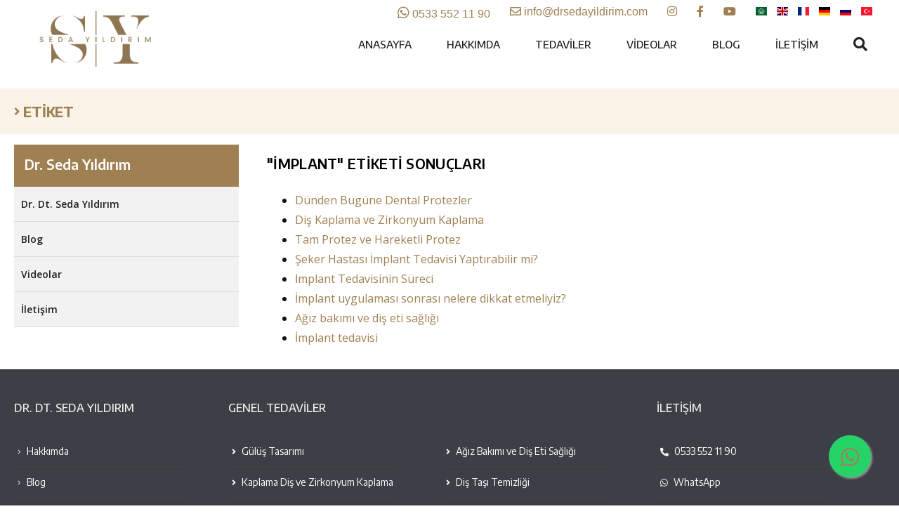

--- FILE ---
content_type: text/html; charset=UTF-8
request_url: https://www.drsedayildirim.com/etiket/implant/
body_size: 7380
content:
<!DOCTYPE html><html lang="en" style="margin-top:0px !important;"><head><meta name="viewport" content="width=device-width, initial-scale=1" /><meta http-equiv="content-type" content="text/html; charset=utf-8" /><meta http-equiv='X-UA-Compatible' content='IE=edge,chrome=1'><link rel="stylesheet" media="print" onload="this.onload=null;this.media='all';" id="ao_optimized_gfonts" href="https://fonts.googleapis.com/css?family=Raleway:400,900,800,700,600,500,300%7CRoboto+Slab:400,700,300%7CEncode+Sans:100,200,300,400,500,600,700,800,900%7COpen+Sans:300,400,600,700,800&#038;subset=latin%2Clatin-ext%2Clatin%2Clatin-ext%2Clatin-ext%2Clatin-ext&amp;display=swap"><link media="all" href="https://www.drsedayildirim.com/wp-content/cache/autoptimize/css/autoptimize_42dae151cf27b564a8ecd41b812bbda5.css" rel="stylesheet"><title>implant Archives - Dr. Dt. Seda Yıldırım</title><meta name="author" content="Dr. Dt. Seda Yıldırım" /><meta name="robots" content="index, follow" /> <script src="https://www.drsedayildirim.com/wp-content/themes/drsedayildirim/js/jquery.min.js"></script> <link rel="icon" type="image/x-icon" href="https://www.drsedayildirim.com/wp-content/themes/drsedayildirim/favicon.ico" /><meta name="viewport" content="width=device-width, initial-scale=1.0, maximum-scale=1.0, user-scalable=no, height=device-height"/>  <script>(function(w,d,s,l,i){w[l]=w[l]||[];w[l].push({'gtm.start':
                new Date().getTime(),event:'gtm.js'});var f=d.getElementsByTagName(s)[0],
            j=d.createElement(s),dl=l!='dataLayer'?'&l='+l:'';j.async=true;j.src=
            'https://www.googletagmanager.com/gtm.js?id='+i+dl;f.parentNode.insertBefore(j,f);
        })(window,document,'script','dataLayer','GTM-KGGVV63');</script> 
  <script async src="https://www.googletagmanager.com/gtag/js?id=G-093NY2JCK8"></script> <script>window.dataLayer = window.dataLayer || [];
  function gtag(){dataLayer.push(arguments);}
  gtag('js', new Date());

  gtag('config', 'G-093NY2JCK8');</script> </head><meta name='robots' content='index, follow, max-image-preview:large, max-snippet:-1, max-video-preview:-1' /><link rel="canonical" href="https://www.drsedayildirim.com/etiket/implant/" /><meta property="og:locale" content="tr_TR" /><meta property="og:type" content="article" /><meta property="og:title" content="implant Archives - Dr. Dt. Seda Yıldırım" /><meta property="og:url" content="https://www.drsedayildirim.com/etiket/implant/" /><meta property="og:site_name" content="Dr. Dt. Seda Yıldırım" /><meta name="twitter:card" content="summary_large_image" /> <script type="application/ld+json" class="yoast-schema-graph">{"@context":"https://schema.org","@graph":[{"@type":"CollectionPage","@id":"https://www.drsedayildirim.com/etiket/implant/","url":"https://www.drsedayildirim.com/etiket/implant/","name":"implant Archives - Dr. Dt. Seda Yıldırım","isPartOf":{"@id":"https://www.drsedayildirim.com/#website"},"primaryImageOfPage":{"@id":"https://www.drsedayildirim.com/etiket/implant/#primaryimage"},"image":{"@id":"https://www.drsedayildirim.com/etiket/implant/#primaryimage"},"thumbnailUrl":"https://www.drsedayildirim.com/wp-content/uploads/2021/12/dental-protezler.jpg","breadcrumb":{"@id":"https://www.drsedayildirim.com/etiket/implant/#breadcrumb"},"inLanguage":"tr"},{"@type":"ImageObject","inLanguage":"tr","@id":"https://www.drsedayildirim.com/etiket/implant/#primaryimage","url":"https://www.drsedayildirim.com/wp-content/uploads/2021/12/dental-protezler.jpg","contentUrl":"https://www.drsedayildirim.com/wp-content/uploads/2021/12/dental-protezler.jpg","width":1200,"height":800},{"@type":"BreadcrumbList","@id":"https://www.drsedayildirim.com/etiket/implant/#breadcrumb","itemListElement":[{"@type":"ListItem","position":1,"name":"Home","item":"https://www.drsedayildirim.com/"},{"@type":"ListItem","position":2,"name":"implant"}]},{"@type":"WebSite","@id":"https://www.drsedayildirim.com/#website","url":"https://www.drsedayildirim.com/","name":"Dr. Dt. Seda Yıldırım","description":"Diş Hekimi ve Protez Uzmanı","publisher":{"@id":"https://www.drsedayildirim.com/#organization"},"potentialAction":[{"@type":"SearchAction","target":{"@type":"EntryPoint","urlTemplate":"https://www.drsedayildirim.com/?s={search_term_string}"},"query-input":{"@type":"PropertyValueSpecification","valueRequired":true,"valueName":"search_term_string"}}],"inLanguage":"tr"},{"@type":"Organization","@id":"https://www.drsedayildirim.com/#organization","name":"Dr. Seda Yıldırım","url":"https://www.drsedayildirim.com/","logo":{"@type":"ImageObject","inLanguage":"tr","@id":"https://www.drsedayildirim.com/#/schema/logo/image/","url":"https://www.drsedayildirim.com/wp-content/uploads/2020/12/logo.png","contentUrl":"https://www.drsedayildirim.com/wp-content/uploads/2020/12/logo.png","width":290,"height":95,"caption":"Dr. Seda Yıldırım"},"image":{"@id":"https://www.drsedayildirim.com/#/schema/logo/image/"},"sameAs":["https://www.facebook.com/dr.dt.sedayildirim"]}]}</script> <link href='https://fonts.gstatic.com' crossorigin='anonymous' rel='preconnect' /><link rel="alternate" type="application/rss+xml" title="Dr. Dt. Seda Yıldırım &raquo; implant etiket akışı" href="https://www.drsedayildirim.com/etiket/implant/feed/" /><link rel='stylesheet' id='megamenu-css' href='https://www.drsedayildirim.com/wp-content/cache/autoptimize/css/autoptimize_single_fe4a27b8c3d5bb6edef493689c83240e.css' type='text/css' media='all' /> <script type="text/javascript" src="https://www.drsedayildirim.com/wp-includes/js/jquery/jquery.min.js" id="jquery-core-js"></script> <script type="text/javascript" src="https://www.drsedayildirim.com/wp-includes/js/jquery/jquery-migrate.min.js" id="jquery-migrate-js"></script> <link rel="EditURI" type="application/rsd+xml" title="RSD" href="https://www.drsedayildirim.com/xmlrpc.php?rsd" /><meta name="generator" content="WordPress 6.8.3" /><body lang="tr"><div class="ustAlan beyaz"><div class="site"><div class="ust-bar"><div class="ust-linkler"><div class="ust-sosyal3"><ul class="top-menus"><li style="display: none"><a href="/dr-seda-yildirim-online-randevu/" title="dr seda yıldırım online meeting"><i class="far fa-calendar-check fa-lg"></i> Online Randevu</a></li><li style="display: none;"><a href="tel:03122201203" class="telefonTikla" title="dr seda yıldırım phone"><i class="fas fa-phone-alt"></i> 0312 220 12 03</a></li><li><a href="https://api.whatsapp.com/send?phone=905335521190&text=Merhaba!%20Soru%20ve%20görüşlerinizi%20bize%20bu%20kanaldan%20iletebilirisiniz%20." class="whatsapplink" title="dr seda yıldırım whatsapp"><i class="fab fa-whatsapp" style="font-size: larger;"></i> 0533 552 11 90</a></li><li><a href="/cdn-cgi/l/email-protection#472e292128072335342223263e2e2b232e352e2a6924282a" title="dr seda yıldırım email"><i class="far fa-envelope"></i> <span class="__cf_email__" data-cfemail="c9a0a7afa689adbbbaacada8b0a0a5ada0bba0a4e7aaa6a4">[email&#160;protected]</span></a></li><li><a href="https://www.instagram.com/drsedayildirim" title="dr seda yıldırım instagram" target="_blank" rel="nofollow"><i class="fab fa-instagram"></i> </a></li><li><a href="https://www.facebook.com/dr.dt.sedayildirim" title="dr seda yıldırım facebook" target="_blank" rel="nofollow"><i class="fab fa-facebook-f"></i> </a></li><li><a href="https://www.youtube.com/drsedayildirim" title="dr seda yıldırım youtube" target="_blank" rel="nofollow"><i class="fab fa-youtube"></i> </a></li><li style="display: none"><a href="https://en.drsedayildirim.com/" title="dr seda yıldırım english"><img src="https://www.drsedayildirim.com/wp-content/themes/drsedayildirim/images/united-kingdom.png" alt="english"> </a></li><li> <a href="#" onclick="doGTranslate('tr|ar');return false;" title="Arabic" class="glink nturl notranslate"><img src="//www.drsedayildirim.com/wp-content/plugins/gtranslate/flags/svg/ar.svg" height="16" width="16" alt="Arabic" /></a><a href="#" onclick="doGTranslate('tr|en');return false;" title="English" class="glink nturl notranslate"><img src="//www.drsedayildirim.com/wp-content/plugins/gtranslate/flags/svg/en.svg" height="16" width="16" alt="English" /></a><a href="#" onclick="doGTranslate('tr|fr');return false;" title="French" class="glink nturl notranslate"><img src="//www.drsedayildirim.com/wp-content/plugins/gtranslate/flags/svg/fr.svg" height="16" width="16" alt="French" /></a><a href="#" onclick="doGTranslate('tr|de');return false;" title="German" class="glink nturl notranslate"><img src="//www.drsedayildirim.com/wp-content/plugins/gtranslate/flags/svg/de.svg" height="16" width="16" alt="German" /></a><a href="#" onclick="doGTranslate('tr|ru');return false;" title="Russian" class="glink nturl notranslate"><img src="//www.drsedayildirim.com/wp-content/plugins/gtranslate/flags/svg/ru.svg" height="16" width="16" alt="Russian" /></a><a href="#" onclick="doGTranslate('tr|tr');return false;" title="Turkish" class="glink nturl notranslate"><img src="//www.drsedayildirim.com/wp-content/plugins/gtranslate/flags/svg/tr.svg" height="16" width="16" alt="Turkish" /></a><div id="google_translate_element2"></div> <script data-cfasync="false" src="/cdn-cgi/scripts/5c5dd728/cloudflare-static/email-decode.min.js"></script><script>function googleTranslateElementInit2() {new google.translate.TranslateElement({pageLanguage: 'tr',autoDisplay: false}, 'google_translate_element2');}if(!window.gt_translate_script){window.gt_translate_script=document.createElement('script');gt_translate_script.src='https://translate.google.com/translate_a/element.js?cb=googleTranslateElementInit2';document.body.appendChild(gt_translate_script);}</script> <script>function GTranslateGetCurrentLang() {var keyValue = document['cookie'].match('(^|;) ?googtrans=([^;]*)(;|$)');return keyValue ? keyValue[2].split('/')[2] : null;}
                                function GTranslateFireEvent(element,event){try{if(document.createEventObject){var evt=document.createEventObject();element.fireEvent('on'+event,evt)}else{var evt=document.createEvent('HTMLEvents');evt.initEvent(event,true,true);element.dispatchEvent(evt)}}catch(e){}}
                                function doGTranslate(lang_pair){if(lang_pair.value)lang_pair=lang_pair.value;if(lang_pair=='')return;var lang=lang_pair.split('|')[1];if(GTranslateGetCurrentLang() == null && lang == lang_pair.split('|')[0])return;if(typeof ga=='function'){ga('send', 'event', 'GTranslate', lang, location.hostname+location.pathname+location.search);}var teCombo;var sel=document.getElementsByTagName('select');for(var i=0;i<sel.length;i++)if(sel[i].className.indexOf('goog-te-combo')!=-1){teCombo=sel[i];break;}if(document.getElementById('google_translate_element2')==null||document.getElementById('google_translate_element2').innerHTML.length==0||teCombo.length==0||teCombo.innerHTML.length==0){setTimeout(function(){doGTranslate(lang_pair)},500)}else{teCombo.value=lang;GTranslateFireEvent(teCombo,'change');GTranslateFireEvent(teCombo,'change')}}</script> </li></ul></div><div class="ust-arama"><form method="post" action="/"><div class="aramaIn"><input type="text" name="s" placeholder="Arama..." /></div><div class="aramaBu"><button type="submit" name="search">ARA</div></form></div></div><div class="t"></div></div></div><div class="ust-alan notakip duzstyle"><div class="site"><div class="solkat" data-rel="indir" data-hedef=".mobilMenu" ><a  class="gizle-ma"><i class="fa fa-bars  fa-lg"></i> </a></div><div class="ust-logo"><div class="logo"> <a href="/" title="Dr. Dt. Seda Yıldırım" style="width: 134px;height: 44px;"><img src="https://www.drsedayildirim.com/wp-content/themes/drsedayildirim/assets/images/logo.png" width="290" height="" alt="Dr Seda Yıldırım" title="Dr Seda Yıldırım" /></a></div></div><div class="ust-menu-ilk"><div class="ust-menu"><div class="ust-menu-ic"><ul><li><a href="/" title="dr seda yıldırım">Anasayfa</a></li><li><a href="/dr-seda-yildirim-hakkinda/" title="dr seda yıldırım hakkında">Hakkımda</a></li><li class="ikili"><a href="/dis-beyazlatma-bleaching-ankara/" title="diş beyazlatma ankara">Tedaviler</a><ul class="trans kisaAc"><li><a href="/gulus-tasarimi-ankara/" title="Gülüş Tasarımı Ankara"><i class="fa fa-angle-right fa-lg"></i> Gülüş Tasarımı</a></li><li><a href="/kaplama-dis-ve-zirkonyum-kaplama/" title="Zirkonyum Diş Kaplama ankara"><i class="fa fa-angle-right fa-lg"></i> Kaplama Diş ve Zirkonyum Kaplama</a></li><li><a href="/emax-kaplama-ve-empress-kaplama/" title="emax kaplama ankara"><i class="fa fa-angle-right fa-lg"></i> Emax Kaplama ve Empress Kaplama</a></li><li><a href="/lamina-dis-lamina-porselen-ankara/" title="Lamina diş Lamina porselen ankara"><i class="fa fa-angle-right fa-lg"></i> Lamina Diş (Lamina Porselen)</a></li><li><a href="/dis-beyazlatma-bleaching-ankara/" title="diş beyazlatma"><i class="fa fa-angle-right fa-lg"></i> Diş Beyazlatma (Bleaching)</a></li><li><a href="/implant-tedavisi-ankara/" title="implant ankara"><i class="fa fa-angle-right fa-lg"></i> İmplant Tedavisi</a></li><li><a href="/tam-protez-hareketli-protez/" title="tam protez ankara"><i class="fa fa-angle-right fa-lg"></i> Tam ve Hareketli Protez</a></li><li><a href="/agiz-bakimi-ve-diseti-sagligi/" title="sağlıklı dişeti"><i class="fa fa-angle-right fa-lg"></i> Ağız Bakımı ve Diş Eti Sağlığı</a></li><li><a href="/dis-tasi-temizligi/" title="Diş Taşı Temizliği"><i class="fa fa-angle-right fa-lg"></i> Diş Taşı Temizliği</a></li><li><a href="/kompozit-dolgu" title="Kompozit Dolgu"><i class="fa fa-angle-right fa-lg"></i> Kompozit Dolgu</a></li><li><a href="/kanal-tedavisi/" title="Kanal Tedavisi"><i class="fa fa-angle-right fa-lg"></i> Kanal Tedavisi</a></li><li><a href="/bonding-tedavisi/" title="Bonding Tedavisi"><i class="fa fa-angle-right fa-lg"></i> Bonding Tedavisi</a></li><li><a href="/gomulu-ve-20lik-dis-cekimi/" title="Gömülü ve 20’lik Diş Çekimi"><i class="fa fa-angle-right fa-lg"></i> Gömülü ve 20’lik Diş Çekimi</a></li><li><a href="/bruksizm-dis-sikma-tedavisi/" title="diş sıkma tedavisi Ankara"><i class="fa fa-angle-right fa-lg"></i> Diş Sıkma (Bruksizm) ve Eklem Rahatsızlıkları</a></li><li><a href="/dis-eti-tedavileri-periodontoloji/" title="Diş Eti Tedavileri (Periodontoloji)"><i class="fa fa-angle-right fa-lg"></i> Diş Eti Tedavileri (Periodontoloji)</a></li></ul></li><li><a href="/videolar/" title="dr seda yıldırım">Videolar</a></li><li><a href="/blog/" title="dr seda yıldırım">Blog</a></li><li><a href="/dr-seda-yildirim-iletisim/" title="dr seda yıldırım iletişim">İletişim</a></li><li id="ara"><a data-rel="indir" data-hedef=".ust-arama" style="cursor: pointer"><span  style="display: block"><i class="fa fa-search fa-lg"></i></span></a></li></ul><div class="t"></div><div class="t"></div></div></div></div><div class="sagara" ><a href="/dr-seda-yildirim-iletisim/" class="gizle-ma telefonTikla"><i class="fas fa-map-marker-smile"></i></a></div><div class="top-cizgi-alt"></div><div class="t"></div></div></div><div class="t"></div><div class="sayfaAlani"><div class="sayfaBar" style="background-image:url(https://www.drsedayildirim.com/wp-content/themes/drsedayildirim/depo/sayfaresim/)"><div class="site"><h3><i class="fa fa-angle-right fa-lg"></i> ETİKET</h3></div></div><div class="site"> <button type="button" data-rel="indir" data-hedef=".sayfaSol" class="buton buton-gri toggleMenu"><i class="fas fa-chevron-double-down fa-lg"></i> BLOG </button><div class="sayfaSol"> <strong>Dr. Seda Yıldırım</strong><div class="menu-seda-container"><ul><li id="menu-item-24" class="menu-item menu-item-type-post_type menu-item-object-post menu-item-24"><a href="https://www.drsedayildirim.com/dr-seda-yildirim-hakkinda/">Dr. Dt. Seda Yıldırım</a></li><li id="menu-item-95" class="menu-item menu-item-type-taxonomy menu-item-object-category menu-item-95"><a href="https://www.drsedayildirim.com/blog/">Blog</a></li><li id="menu-item-484" class="menu-item menu-item-type-custom menu-item-object-custom menu-item-484"><a href="/videolar/">Videolar</a></li><li id="menu-item-36" class="menu-item menu-item-type-post_type menu-item-object-post menu-item-36"><a href="https://www.drsedayildirim.com/dr-seda-yildirim-iletisim/">İletişim</a></li></ul></div></div><div class="sayfaSag"><div class="sayfaIcerik"><h3> "<span>implant</span>" Etiketi Sonuçları</h3><div class="etiketler"><ul><li> <a href="https://www.drsedayildirim.com/dunden-bugune-dental-protezler/" title="Dünden Bugüne Dental Protezler">Dünden Bugüne Dental Protezler</a></li><li> <a href="https://www.drsedayildirim.com/kaplama-dis-ve-zirkonyum-kaplama/" title="Diş Kaplama ve Zirkonyum Kaplama">Diş Kaplama ve Zirkonyum Kaplama</a></li><li> <a href="https://www.drsedayildirim.com/tam-protez-hareketli-protez/" title="Tam Protez ve Hareketli Protez">Tam Protez ve Hareketli Protez</a></li><li> <a href="https://www.drsedayildirim.com/seker-hastasi-implant-tedavisi-yaptirabilir-mi/" title="Şeker Hastası İmplant Tedavisi Yaptırabilir mi?">Şeker Hastası İmplant Tedavisi Yaptırabilir mi?</a></li><li> <a href="https://www.drsedayildirim.com/i%cc%87mplant-tedavisinin-sureci/" title="İmplant Tedavisinin Süreci">İmplant Tedavisinin Süreci</a></li><li> <a href="https://www.drsedayildirim.com/implant-uygulamasi-sonrasi-nelere-dikkat-etmeliyiz/" title="İmplant uygulaması sonrası nelere dikkat etmeliyiz?">İmplant uygulaması sonrası nelere dikkat etmeliyiz?</a></li><li> <a href="https://www.drsedayildirim.com/agiz-bakimi-ve-diseti-sagligi/" title="Ağız bakımı ve diş eti sağlığı">Ağız bakımı ve diş eti sağlığı</a></li><li> <a href="https://www.drsedayildirim.com/implant-tedavisi-ankara/" title="İmplant tedavisi">İmplant tedavisi</a></li></div></div><div class="t"></div></div></div><div class="t"></div><div class="t"></div></div><div class="clear"></div><div class="clear"></div><div class="footer fade"><div class="site"><div class="foP"><h4>Dr. Dt. Seda Yıldırım</h4><ul><li><a href="/dr-seda-yildirim-hakkinda"><i class="fal fa-angle-right"></i> Hakkımda</a></li><li><a href="/blog/"><i class="fal fa-angle-right"></i> Blog</a></li><li><a href="/videolar/"><i class="fal fa-angle-right"></i> Videolar</a></li><li style="display:none"><a href="#/anlasmali-kurumlarimiz/"><i class="fal fa-angle-right"></i> Anlaşmalı Kurumlarımız</a></li><li><a href="/dr-seda-yildirim-iletisim/"><i class="fal fa-angle-right"></i> İletişim</a></li></ul></div><div class="foP"><h4>GENEL TEDAVİLER</h4><ul><li><a href="/gulus-tasarimi-ankara/" title="Gülüş Tasarımı Ankara"><i class="fa fa-angle-right fa-lg"></i> Gülüş Tasarımı</a></li><li><a href="/kaplama-dis-ve-zirkonyum-kaplama/" title="Zirkonyum Diş Kaplama ankara"><i class="fa fa-angle-right fa-lg"></i> Kaplama Diş ve Zirkonyum Kaplama</a></li><li><a href="/emax-kaplama-ve-empress-kaplama/" title="emax kaplama ankara"><i class="fa fa-angle-right fa-lg"></i> Emax Kaplama ve Empress Kaplama</a></li><li><a href="/lamina-dis-lamina-porselen-ankara/" title="Lamina diş Lamina porselen ankara"><i class="fa fa-angle-right fa-lg"></i> Lamina Diş (Lamina Porselen)</a></li><li><a href="/dis-beyazlatma-bleaching-ankara/" title="diş beyazlatma"><i class="fa fa-angle-right fa-lg"></i> Diş Beyazlatma (Bleaching)</a></li><li><a href="/implant-tedavisi-ankara/" title="implant ankara"><i class="fa fa-angle-right fa-lg"></i> İmplant Tedavisi</a></li><li><a href="/tam-protez-hareketli-protez/" title="tam protez ankara"><i class="fa fa-angle-right fa-lg"></i> Tam ve Hareketli Protez</a></li></ul></div><div class="foP"><h4>&nbsp;</h4><ul><li><a href="/agiz-bakimi-ve-diseti-sagligi/" title="sağlıklı dişeti"><i class="fa fa-angle-right fa-lg"></i> Ağız Bakımı ve Diş Eti Sağlığı</a></li><li><a href="/dis-tasi-temizligi/" title="Diş Taşı Temizliği"><i class="fa fa-angle-right fa-lg"></i> Diş Taşı Temizliği</a></li><li><a href="/kompozit-dolgu" title="Kompozit Dolgu"><i class="fa fa-angle-right fa-lg"></i> Kompozit Dolgu</a></li><li><a href="/kanal-tedavisi/" title="Kanal Tedavisi"><i class="fa fa-angle-right fa-lg"></i> Kanal Tedavisi</a></li><li><a href="/bonding-tedavisi/" title="Bonding Tedavisi"><i class="fa fa-angle-right fa-lg"></i> Bonding Tedavisi</a></li><li><a href="/gomulu-ve-20lik-dis-cekimi/" title="Gömülü ve 20’lik Diş Çekimi"><i class="fa fa-angle-right fa-lg"></i> Gömülü ve 20’lik Diş Çekimi</a></li><li><a href="/bruksizm-dis-sikma-tedavisi/" title="diş sıkma tedavisi Ankara"><i class="fa fa-angle-right fa-lg"></i> Diş Sıkma (Bruksizm) ve Eklem Rahatsızlıkları</a></li><li><a href="/dis-eti-tedavileri-periodontoloji/" title="Diş Eti Tedavileri (Periodontoloji)"><i class="fa fa-angle-right fa-lg"></i> Diş Eti Tedavileri (Periodontoloji)</a></li></ul></div><div class="foP"><h4>İLETİŞİM</h4><ul><li style="display: none;"><a href="tel:03122201203" class="telefonTikla" style="color:white;" title="dr seda yıldırım telefon"><i class="fas fa-phone-alt"></i> 0312 220 12 03</a></li><li><a href="tel:05335521190" class="telefonTikla" style="color:white;" title="dr seda yıldırım telefon"><i class="fas fa-phone-alt"></i> 0533 552 11 90</a></li><li><a href="https://api.whatsapp.com/send?phone=905335521190&text=Merhaba!%20Soru%20ve%20görüşlerinizi%20bize%20bu%20kanaldan%20iletebilirisiniz%20." class="whatsapplink" style="color:white;" title="dr seda yıldırım telefon"><i class="fab fa-whatsapp whatsapplink"></i> WhatsApp</a></li><li style="display: none;"><a href="/dr-seda-yildirim-iletisim/" style="color:white;display: block" title="dr seda yıldırım iletişim"><i class="fal fa-angle-right"></i> Kızılırmak Mahallesi 1450. Sok. No:3 Ankara Ticaret Merkezi A Blok Kat:5 No:27 Çukurambar Çankaya/Ankara</a></li><li><a href="/cdn-cgi/l/email-protection#90f9fef6ffd0f4e2e3f5f4f1e9f9fcf4f9e2f9fdbef3fffd" style="color:white" title="dr seda yıldırım mail"><i class="fal fa-angle-right"></i> <span class="__cf_email__" data-cfemail="81e8efe7eec1e5f3f2e4e5e0f8e8ede5e8f3e8ecafe2eeec">[email&#160;protected]</span></a></li></ul></div><p class="aciklama" style="text-align: center;margin: 40px auto;">Son Güncellenme Tarihi: 10.04.2025</p><p class="aciklama">Copyright © 2024 Seda Yıldırım. Tüm Hakları Saklıdır.</p><div class="feradworks"><a href="https://www.ferhatyigit.com/" target="_blank"><img src="https://www.drsedayildirim.com/wp-content/themes/drsedayildirim/images/feradworks.svg" alt="feradworks"></a></div><div class="clear"></div></div><div class="clear"></div></div><div class="mobilMenu"><div class="mobilMenu-ust"> <a href="https://api.whatsapp.com/send?phone=905335521190&text=Merhaba!%20Soru%20ve%20görüşlerinizi%20bize%20bu%20kanaldan%20iletebilirisiniz%20." class="whatsapplink"><i class="fab fa-whatsapp whatsapplink"></i> WhatsApp</a> <a href="/dr-seda-yildirim-iletisim/" id="randevual"><i class="fal fa-home"></i> İletişim Bilgileri</a></div><div class="mobilMenu-orta"><ul><li><a href="/">Anasayfa</a></li><li><a href="/dr-seda-yildirim-hakkinda/">Hakkımda</a></li><li><a href="/dis-beyazlatma-bleaching-ankara/" data-rel="indir_m" data-hedef="#mobilMenudiger" onclick="return false;" title="Diğer Diş Tedavileri">Tedaviler</a><div class="mobilMenu-diger" id="mobilMenudiger"><ul id="mobilMenuAlt" class="trans"><li><a href="/gulus-tasarimi-ankara/" title="Gülüş Tasarımı Ankara"><i class="fa fa-angle-right fa-lg"></i> Gülüş Tasarımı</a></li><li><a href="/kaplama-dis-ve-zirkonyum-kaplama/" title="Zirkonyum Diş Kaplama ankara"><i class="fa fa-angle-right fa-lg"></i> Kaplama Diş ve Zirkonyum Kaplama</a></li><li><a href="/emax-kaplama-ve-empress-kaplama/" title="emax kaplama ankara"><i class="fa fa-angle-right fa-lg"></i> Emax Kaplama ve Empress Kaplama</a></li><li><a href="/lamina-dis-lamina-porselen-ankara/" title="Lamina diş Lamina porselen ankara"><i class="fa fa-angle-right fa-lg"></i> Lamina Diş (Lamina Porselen)</a></li><li><a href="/dis-beyazlatma-bleaching-ankara/" title="diş beyazlatma"><i class="fa fa-angle-right fa-lg"></i> Diş Beyazlatma (Bleaching)</a></li><li><a href="/implant-tedavisi-ankara/" title="implant ankara"><i class="fa fa-angle-right fa-lg"></i> İmplant Tedavisi</a></li><li><a href="/tam-protez-hareketli-protez/" title="tam protez ankara"><i class="fa fa-angle-right fa-lg"></i> Tam ve Hareketli Protez</a></li><li><a href="/agiz-bakimi-ve-diseti-sagligi/" title="sağlıklı dişeti"><i class="fa fa-angle-right fa-lg"></i> Ağız Bakımı ve Diş Eti Sağlığı</a></li><li><a href="/dis-tasi-temizligi/" title="Diş Taşı Temizliği"><i class="fa fa-angle-right fa-lg"></i> Diş Taşı Temizliği</a></li><li><a href="/kompozit-dolgu" title="Kompozit Dolgu"><i class="fa fa-angle-right fa-lg"></i> Kompozit Dolgu</a></li><li><a href="/kanal-tedavisi/" title="Kanal Tedavisi"><i class="fa fa-angle-right fa-lg"></i> Kanal Tedavisi</a></li><li><a href="/bonding-tedavisi/" title="Bonding Tedavisi"><i class="fa fa-angle-right fa-lg"></i> Bonding Tedavisi</a></li><li><a href="/gomulu-ve-20lik-dis-cekimi/" title="Gömülü ve 20’lik Diş Çekimi"><i class="fa fa-angle-right fa-lg"></i> Gömülü ve 20’lik Diş Çekimi</a></li><li><a href="/bruksizm-dis-sikma-tedavisi/" title="diş sıkma tedavisi Ankara"><i class="fa fa-angle-right fa-lg"></i> Diş Sıkma (Bruksizm) ve Eklem Rahatsızlıkları</a></li><li><a href="/dis-eti-tedavileri-periodontoloji/" title="Diş Eti Tedavileri (Periodontoloji)"><i class="fa fa-angle-right fa-lg"></i> Diş Eti Tedavileri (Periodontoloji)</a></li></ul></div></li><li><a href="/videolar/">Videolar</a></li><li><a href="/blog/">Blog</a></li><li style="display:none"><a href="#/anlasmali-kurumlarimiz/">Anlaşmalı Kurumlarımız</a></li><li><a href="/dr-seda-yildirim-iletisim/">İletişim</a></li><li><div style="display: flex;"> <a href="#" onclick="doGTranslate('tr|ar');return false;" title="Arabic" class="glink nturl notranslate"><img src="//www.drsedayildirim.com/wp-content/plugins/gtranslate/flags/svg/ar.svg" height="16" width="16" alt="Arabic" /></a><a href="#" onclick="doGTranslate('tr|en');return false;" title="English" class="glink nturl notranslate"><img src="//www.drsedayildirim.com/wp-content/plugins/gtranslate/flags/svg/en.svg" height="16" width="16" alt="English" /></a><a href="#" onclick="doGTranslate('tr|fr');return false;" title="French" class="glink nturl notranslate"><img src="//www.drsedayildirim.com/wp-content/plugins/gtranslate/flags/svg/fr.svg" height="16" width="16" alt="French" /></a><a href="#" onclick="doGTranslate('tr|de');return false;" title="German" class="glink nturl notranslate"><img src="//www.drsedayildirim.com/wp-content/plugins/gtranslate/flags/svg/de.svg" height="16" width="16" alt="German" /></a><a href="#" onclick="doGTranslate('tr|ru');return false;" title="Russian" class="glink nturl notranslate"><img src="//www.drsedayildirim.com/wp-content/plugins/gtranslate/flags/svg/ru.svg" height="16" width="16" alt="Russian" /></a><a href="#" onclick="doGTranslate('tr|tr');return false;" title="Turkish" class="glink nturl notranslate"><img src="//www.drsedayildirim.com/wp-content/plugins/gtranslate/flags/svg/tr.svg" height="16" width="16" alt="Turkish" /></a><div id="google_translate_element2"></div> <script data-cfasync="false" src="/cdn-cgi/scripts/5c5dd728/cloudflare-static/email-decode.min.js"></script><script>function googleTranslateElementInit2() {new google.translate.TranslateElement({pageLanguage: 'tr',autoDisplay: false}, 'google_translate_element2');}if(!window.gt_translate_script){window.gt_translate_script=document.createElement('script');gt_translate_script.src='https://translate.google.com/translate_a/element.js?cb=googleTranslateElementInit2';document.body.appendChild(gt_translate_script);}</script> <script>function GTranslateGetCurrentLang() {var keyValue = document['cookie'].match('(^|;) ?googtrans=([^;]*)(;|$)');return keyValue ? keyValue[2].split('/')[2] : null;}
                    function GTranslateFireEvent(element,event){try{if(document.createEventObject){var evt=document.createEventObject();element.fireEvent('on'+event,evt)}else{var evt=document.createEvent('HTMLEvents');evt.initEvent(event,true,true);element.dispatchEvent(evt)}}catch(e){}}
                    function doGTranslate(lang_pair){if(lang_pair.value)lang_pair=lang_pair.value;if(lang_pair=='')return;var lang=lang_pair.split('|')[1];if(GTranslateGetCurrentLang() == null && lang == lang_pair.split('|')[0])return;if(typeof ga=='function'){ga('send', 'event', 'GTranslate', lang, location.hostname+location.pathname+location.search);}var teCombo;var sel=document.getElementsByTagName('select');for(var i=0;i<sel.length;i++)if(sel[i].className.indexOf('goog-te-combo')!=-1){teCombo=sel[i];break;}if(document.getElementById('google_translate_element2')==null||document.getElementById('google_translate_element2').innerHTML.length==0||teCombo.length==0||teCombo.innerHTML.length==0){setTimeout(function(){doGTranslate(lang_pair)},500)}else{teCombo.value=lang;GTranslateFireEvent(teCombo,'change');GTranslateFireEvent(teCombo,'change')}}</script> </div></li><li style="display: none;float: none"><a href="https://en.drsedayildirim.com/">English Website <img src="https://www.drsedayildirim.com/wp-content/themes/drsedayildirim/images/united-kingdom-mobile-menu.png" alt="english"></a></li><li><a></a></li></ul></div><div class="sosyalMedya"> <a href="https://api.whatsapp.com/send?phone=905335521190" class="whatsapplink"><i class="fab fa-whatsapp whatsapplink"></i></a> <a href="https://www.instagram.com/drsedayildirim" title="dr seda yıldırım instagram" rel="nofollow"><i class="fab fa-instagram"></i></a> <a href="https://www.facebook.com/dr.dt.sedayildirim" title="dr seda yıldırım facebook" rel="nofollow"><i class="fab fa-facebook-f"></i></a> <a href="https://www.youtube.com/drsedayildirim" title="dr seda yıldırım youtube" rel="nofollow"><i class="fab fa-youtube"></i></a></div></div> <a href="https://api.whatsapp.com/send?phone=905335521190" class="float whatsapplink" target="_blank"> <i class="fab fa-whatsapp my-float whatsapplink"></i> </a> <script src="https://ajax.googleapis.com/ajax/libs/jquery/1.9.1/jquery.min.js"></script> <script src="https://www.drsedayildirim.com/wp-content/themes/drsedayildirim/assets/js/owl.carousel.min.js" type="text/javascript"></script> <script src="https://www.drsedayildirim.com/wp-content/cache/autoptimize/js/autoptimize_single_f0ce9313e9dd2338e56872e1ae39a28d.js" type="text/javascript"></script> <script src="https://www.drsedayildirim.com/wp-content/themes/drsedayildirim/assets/slider/swiper.min.js" type="text/javascript"></script> <script>$(".sss strong").click(function() {
        $('.tab-alt').slideUp();
        $(this).next('.tab-alt').slideToggle();
    });</script> <script>var swiper = new Swiper('.swiper-container', {
        pagination: '.swiper-pagination',
        paginationClickable: true,
        nextButton: '.swiper-button-next',
        prevButton: '.swiper-button-prev',
        spaceBetween: 20,
        effect: 'fade',
        autoplay: 4000,
        autoplayDisableOnInteraction: false
    });</script> <script>$(document).ready(function(){
        $('.owl-carousel').owlCarousel({
            loop:true,
            center: false,
            margin:10,
            autoplay: true,
            autoPlaySpeed: 3000,
            autoPlayTimeout: 3000,
            autoplayHoverPause: false,
            navigation : false,
            responsiveClass:true,
            responsive:{
                0:{
                    items:1,
                    lazyLoad:true,
                    nav:false,
                    slideBy: 1
                },
                600:{
                    items:2,
                    lazyLoad:true,
                    nav:false,
                    slideBy: 2
                },
                1000:{
                    items:2,
                    nav:false,
                    lazyLoad:false,
                    loop:true,
                    slideBy: 1
                }
            }
        });

        owl = $('.owl-carousel').owlCarousel();
        $(".prev").click(function () {
            var hedef	=	$(this).data("href");
            $( hedef+" .owl-prev" ).trigger( "click" );
        });

        $(".next").click(function () {
            var hedef	=	$(this).data("href");
            $( hedef+" .owl-next" ).trigger( "click" );
        });

    });</script> <script>$('#main-carousel2').owlCarousel({

        loop: true,
        margin: 0,
        nav: true,
        dots: false,
        autoplayHoverPause: false,
        autoplay: true, //5000
        smartSpeed: 700,
        navText: ['<span class="fas fa-angle-left"></span>', '<span class="fas fa-angle-right"></span>'],
        responsive: {

            0: {
                items: 1
            },
            600: {
                items: 1
            },
            760: {
                items: 1,
                nav: false
            },
            1024: {
                items: 1
            },
            1100: {
                items: 1
            }
        }
    });

    $(document).ready(function(){
        $('.owl-carousel-blog').owlCarousel({
            loop:true,
            margin:10,
            navigation : false,
            responsiveClass:true,
            responsive:{
                0:{
                    items:1,
                    lazyLoad:true,
                    nav:false,
                    slideBy: 1
                },
                600:{
                    items:2,
                    lazyLoad:true,
                    nav:false,
                    slideBy: 2
                },
                1000:{
                    items:2,
                    nav:false,
                    lazyLoad:false,
                    loop:false,
                    slideBy: 2
                }
            }
        });

        owla = $('.owl-carousel-blog').owlCarousel();
        $(".prev").click(function () {
            var hedef	=	$(this).data("href");
            $( hedef+" .owl-prev" ).trigger( "click" );
        });

        $(".next").click(function () {
            var hedef	=	$(this).data("href");
            $( hedef+" .owl-next" ).trigger( "click" );
        });

    });</script> <script>var mansetheight = $(".manset").height();
    //$(".siteposition").css("height",mansetheight-120);

    jQuery(document).ready(function(){
        var mansetheight = $(".manset").height();
        //$(".siteposition").css("height",mansetheight-120);

    });


    $(window).scroll(function() {
        var scroll = $(window).scrollTop();

        //>=, not <=
        if (scroll >= 200) {
            //clearHeader, not clearheader - caps H
            $(".ust-bar").addClass("takipBar");
            $(".ust-alan").addClass("takip");
            //  $(".toggleMenu").addClass("takip");
            $(".ust-logo img").attr("src","https://www.drsedayildirim.com/wp-content/themes/drsedayildirim/assets/images/logo_m.png");
            $("#ara").hide();
            $(".top-cizgi").attr("display","none");
        }else{
            $(".ust-bar").removeClass("takipBar");
            $(".ust-alan").removeClass("takip");
            $("#ara").show();
            //   $(".toggleMenu").removeClass("takip");
            $(".ust-logo img").attr("src","https://www.drsedayildirim.com/wp-content/themes/drsedayildirim/assets/images/logo.png");
        }
    }); //missing );


    $(".mobilMenu a[data-rel=indir_m]").click(function(){
        var hedef	=	$(this).attr("data-hedef");
        $(this).toggleClass("aktif");
        $(".mobilMenu-diger").hide();
        $(hedef).toggle();
        return false;
    });

    $("[data-rel=indir]").click(function(){
        var hedef	=	$(this).attr("data-hedef");
        $(this).toggleClass("aktif");
        $(hedef).toggle();
        return false;
    });

    $("[data-rel=indirH]").hover(function(){
        var hedef	=	$(this).attr("data-hedef");
        $(this).toggleClass("aktif");
        $(hedef).toggle();
        return false;
    });</script> <script>jQuery(document).ready(function($){
        orientationChange();
    });

    function orientationChange() {
        if(window.addEventListener) {
            window.addEventListener("orientationchange", function() {
                // location.reload();

                                window.location = ""
            });
        }
    }</script>  <noscript><iframe src="https://www.googletagmanager.com/ns.html?id=GTM-KGGVV63"
 height="0" width="0" style="display:none;visibility:hidden"></iframe></noscript><script defer src="https://static.cloudflareinsights.com/beacon.min.js/vcd15cbe7772f49c399c6a5babf22c1241717689176015" integrity="sha512-ZpsOmlRQV6y907TI0dKBHq9Md29nnaEIPlkf84rnaERnq6zvWvPUqr2ft8M1aS28oN72PdrCzSjY4U6VaAw1EQ==" data-cf-beacon='{"version":"2024.11.0","token":"e8bf41543cec4bbf827afaeae29b3f2d","r":1,"server_timing":{"name":{"cfCacheStatus":true,"cfEdge":true,"cfExtPri":true,"cfL4":true,"cfOrigin":true,"cfSpeedBrain":true},"location_startswith":null}}' crossorigin="anonymous"></script>
</body></html>

--- FILE ---
content_type: text/css
request_url: https://www.drsedayildirim.com/wp-content/cache/autoptimize/css/autoptimize_single_fe4a27b8c3d5bb6edef493689c83240e.css
body_size: -354
content:
@charset "UTF-8";.mega-menu-last-modified-1750956180{content:'Thursday 26th June 2025 16:43:00 UTC'}